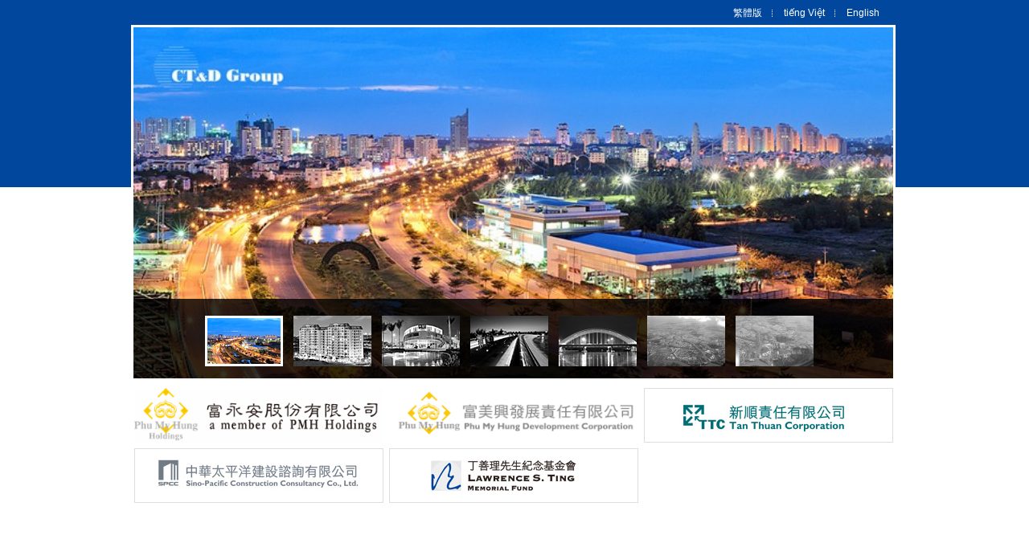

--- FILE ---
content_type: text/html; charset=utf-8
request_url: http://www.saigonsouth.com/index.aspx?lang=en&siteid=27&system_id=182
body_size: 1324
content:

<!DOCTYPE html PUBLIC "-//W3C//DTD XHTML 1.0 Transitional//EN" "http://www.w3.org/TR/xhtml1/DTD/xhtml1-transitional.dtd">
<html xmlns="http://www.w3.org/1999/xhtml">
<head>
<meta http-equiv="Content-Type" content="text/html; charset=utf-8" />
<title>富永安股份有限公司</title>
<script type="text/javascript" src="scripts/jquery-1.3.2.js"></script>
<script type="text/javascript" src="scripts/jquery.easing.1.3.js"></script>
<script type="text/javascript" src="scripts/menu-i.js"></script>
<script type="text/javascript" src="scripts/jquery.lazyload.min.js"></script>
<script type="text/javascript"> 
$("img").each().lazyload({
    effect:"fadeIn",
    placeholder: "images/lazy-loading-image.gif"
});
</script>
<link href="css/main.css" rel="stylesheet" type="text/css" />
</head>
<body id="index">
<div id="primary">
<ul class="lang">
<li><a id="lang1" href="index2.aspx?siteid=10&amp;lang=tw">繁體版</a></li>
<li class="dotline"><a id="lang3" href="index2.aspx?siteid=10&amp;lang=vn">tiếng Việt</a></li>
<li class="dotline"><a id="lang2" href="index2.aspx?siteid=10&amp;lang=en">English</a></li> 
</ul>

<div id="block">
<ul class="showbox">
<li><a id="logo1" href="index2.aspx?siteid=10&amp;lang=en"><img src="images/banner1.jpg" width="945" height="437" /></a></li>
<li><a id="logo2" href="index2.aspx?siteid=10&amp;lang=en"><img src="images/banner2.jpg" width="945" height="437" /></a></li>
<li><a id="logo3" href="index2.aspx?siteid=10&amp;lang=en"><img src="images/banner3.jpg" width="945" height="437" /></a></li>
<li><a id="logo4" href="index2.aspx?siteid=10&amp;lang=en"><img src="images/banner4.jpg" width="945" height="437" /></a></li>
<li><a id="logo5" href="index2.aspx?siteid=10&amp;lang=en"><img src="images/banner5.jpg" width="945" height="437" /></a></li>
<li><a href="#"><img src="images/banner6.jpg" width="945" height="437" /></a></li>
<li><a href="#"><img src="images/banner7.jpg" width="945" height="437" /></a></li>
</ul>
<div class="black"><img src="images/black.gif" width="945" height="100" /></div>
<ul id="icon">
<li><a id="icon01" href="index2.aspx?siteid=10&amp;lang=en"><img src="images/icon01.gif" /></a></li>
<li><a id="icon02" href="index2.aspx?siteid=10&amp;lang=en"><img src="images/icon02.gif" /></a></li>
<li><a id="icon03" href="index2.aspx?siteid=10&amp;lang=en"><img src="images/icon03.gif" /></a></li>
<li><a id="icon04" href="index2.aspx?siteid=10&amp;lang=en"><img src="images/icon04.gif" /></a></li>
<li><a id="icon05" href="index2.aspx?siteid=10&amp;lang=en"><img src="images/icon05.gif" /></a></li>
<li><a ID="icon06" href="#"><img src="images/icon06.gif" /></a></li>
<li><a ID="icon07" href="#"><img src="images/icon07.gif" /></a></li>
<div id="iconMask"></div>
</ul>
</div>

<ul class="con2">
<span id="index_list"><li><a href="index2.aspx?siteid=10&lang=en"><img src="upload/b4619242-16c1-4503-b6d9-7c4dca84c2e5.gif" alt="CT&D" width="310" height="68" /></a></li>
<li><a href="index2.aspx?siteid=25&lang=en"><img src="upload/f3477c73-0293-4bf3-a48f-fcf9b1201cfe.jpg" alt="PMH" width="310" height="68" /></a></li>
<li><a href="index2.aspx?siteid=24&lang=en"><img src="upload/17fcb831-adff-4678-9afb-834aeb0a8e67.gif" alt="TTC" width="310" height="68" /></a></li>
<li><a href="index2.aspx?siteid=27&lang=en"><img src="upload/b365b4c0-e198-400e-8702-dcf12bf98e60.gif" alt="SPCC" width="310" height="68" /></a></li>
<li><a href="index2.aspx?siteid=28&lang=en"><img src="upload/7b941ddd-102b-47bf-ae9b-3ecf283ba87c.gif" alt=" Lawrence S. Ting Fund" width="310" height="68" /></a></li>
</span>
</ul>
</div>
<div id="debug"></div>
</body>
</html>

  


--- FILE ---
content_type: text/css
request_url: http://www.saigonsouth.com/css/reset.css
body_size: 465
content:
body, div, dl, dt, dd, ul, ol, li, h1, h2, h3, h4, h5, h6, pre, form, fieldset, input, textarea, p, blockquote, th, td {margin:0;padding:0;}
table {border-collapse:collapse;border-spacing:0;}
fieldset, img {border:0;}
address, caption, cite, code, dfn, em, strong, th, var {font-style:normal;font-weight:normal;}
ol, ul {list-style:none;}
caption, th {text-align:left;}
q:before, q:after {content:'';}
abbr, acronym {border:0;}
a{outline: none; hlbr:expression(this.onFocus=this.blur());}
a img {border:none; vertical-align:middle;}


--- FILE ---
content_type: application/javascript
request_url: http://www.saigonsouth.com/scripts/menu-i.js
body_size: 1049
content:
var timer, speed = 2000;
	$(function(){
		$('#block ul#icon li a').each(function(i){
			$(this).css('top', i * 55)
		}).mouseover(function(){
			var $this = $(this),
				$li = $this.parent(),
				no = $('#block ul#icon li').index($li);

			$('#block ul#icon li a').removeClass('selected');
			$this.addClass('selected');

			$('#block ul.showbox').stop().animate({
				top: -437 * no
			}, 400);
		}).focus(function(){
			$(this).blur();
		}).eq(0).addClass('selected');

/*		$('#block ul.showbox li').hover(function(){
			clearTimeout(timer);
		}, function(){
			timer = setTimeout('showNext()', 2000);
		});
		
		timer = setTimeout('showNext()', 2000);*/
	});

	function showNext(){
		var $a = $('#block ul#icon li a'),
			no = $a.index($('a.selected'));
		no = (no + 1) % $a.length;

		$a.eq(no).mouseover();

		timer = setTimeout('showNext()', speed);
	}



$(window).load(function(){	
	var _icontop = $("#icon-t li[class]"),
	_icon = $("#icon li>a"),
	_target = $(_icon).filter(".selected"),
	_iconMask = $("#iconMask");
		
	_icontop.hover(function(){
		$(this).prevAll().stop().animate({ left:-25}, 200 );
		$(this).nextAll().stop().animate({ left: 25 }, 200);
	},function(){
		$(this).prevAll().stop().animate({ left:0 }, 150);
		$(this).nextAll().stop().animate({ left:0 }, 150);
		});
	
	if(_target.length>=0){
		_target = $(_icon).eq(0);
	}
	
	_icon.each(function(){
		$("<img />").attr("src", 'images/' + $(this).attr("id")+'-d.gif');
	});
	
	_icon.hover(function(){
		var _this = $(this).addClass("selected"),
			_link = _this.attr("href");
		_iconMask.css({
			backgroundImage: 'url(images/'+_this.attr("id")+'-d.gif)'
		}).stop().animate({
			width: _this.width() ,
			height: _this.height() ,
			top: _this.position().top ,
			left: _this.position().left
		}, 200);
		
		_iconMask.click(function(){
			if(!!_link){
				location = _link;
			}
		});

		return false;
	}).focus(function(){
		$(this).blur();	
		
	});
	$(window).resize(function () {
		moveMenu($(_icon).filter(".selected"));
	});
	function moveMenu(obj){
		_iconMask.css({
			width: obj.width() ,
			height: obj.height() ,
			top: obj.position().top,
			left: obj.position().left,
			backgroundImage: 'url(images/'+obj.attr("id")+'-d.gif)'
		});
	}
	moveMenu(_target);	
	

  });

	